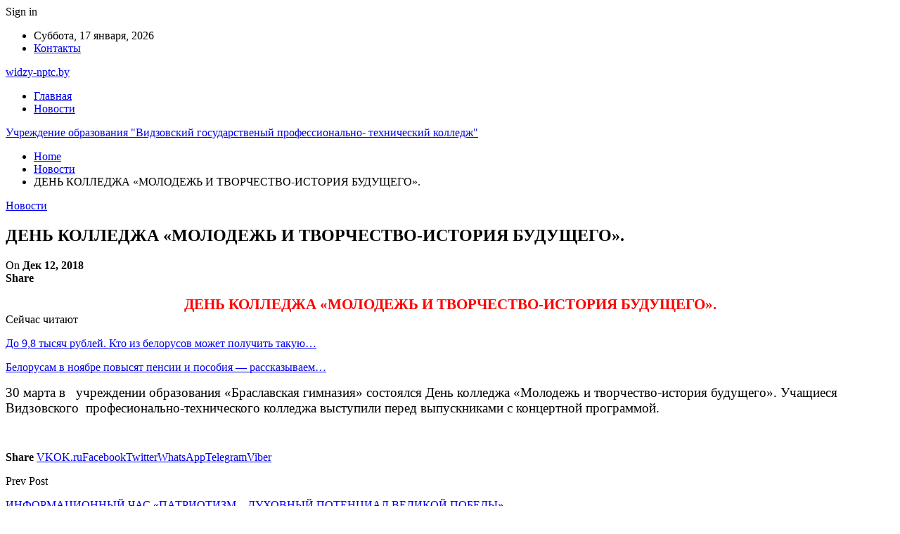

--- FILE ---
content_type: text/html; charset=UTF-8
request_url: https://widzy-nptc.by/24-novosti/264-den-kolledzha-molodezh-i-tvorchestvo-istoriya-budushchego.html
body_size: 22062
content:
	<!DOCTYPE html>
		<!--[if IE 8]>
	<html class="ie ie8" lang="ru-RU"> <![endif]-->
	<!--[if IE 9]>
	<html class="ie ie9" lang="ru-RU"> <![endif]-->
	<!--[if gt IE 9]><!-->
<html lang="ru-RU"> <!--<![endif]-->
	<head>
				<meta charset="UTF-8">
		<meta http-equiv="X-UA-Compatible" content="IE=edge">
		<meta name="viewport" content="width=device-width, initial-scale=1.0">
		<link rel="pingback" href="https://widzy-nptc.by/xmlrpc.php"/>

		<meta name='robots' content='index, follow, max-image-preview:large, max-snippet:-1, max-video-preview:-1' />

	<!-- This site is optimized with the Yoast SEO plugin v26.2 - https://yoast.com/wordpress/plugins/seo/ -->
	<title>ДЕНЬ КОЛЛЕДЖА «МОЛОДЕЖЬ И ТВОРЧЕСТВО-ИСТОРИЯ БУДУЩЕГО».</title>
	<link rel="canonical" href="https://widzy-nptc.by/24-novosti/264-den-kolledzha-molodezh-i-tvorchestvo-istoriya-budushchego.html" />
	<meta property="og:locale" content="ru_RU" />
	<meta property="og:type" content="article" />
	<meta property="og:title" content="ДЕНЬ КОЛЛЕДЖА «МОЛОДЕЖЬ И ТВОРЧЕСТВО-ИСТОРИЯ БУДУЩЕГО»." />
	<meta property="og:description" content="ДЕНЬ КОЛЛЕДЖА «МОЛОДЕЖЬ И ТВОРЧЕСТВО-ИСТОРИЯ БУДУЩЕГО». Сейчас читают До 9,8 тысяч рублей. Кто из белорусов может получить такую&hellip; Белорусам в ноябре повысят пенсии и пособия — рассказываем&hellip; 30 марта в &nbsp;&nbsp;учреждении образования «Браславская гимназия» состоялся День колледжа «Молодежь и творчество-история будущего». Учащиеся Видзовского&nbsp; професионально-технического колледжа выступили перед выпускниками с концертной программой. &nbsp;" />
	<meta property="og:url" content="https://widzy-nptc.by/24-novosti/264-den-kolledzha-molodezh-i-tvorchestvo-istoriya-budushchego.html" />
	<meta property="og:site_name" content="Учреждение образования &quot;Видзовский государственый профессионально- технический колледж&quot;" />
	<meta property="article:published_time" content="2018-12-12T13:52:00+00:00" />
	<meta property="article:modified_time" content="2022-11-07T13:15:01+00:00" />
	<meta name="author" content="admin" />
	<meta name="twitter:card" content="summary_large_image" />
	<meta name="twitter:label1" content="Написано автором" />
	<meta name="twitter:data1" content="admin" />
	<script type="application/ld+json" class="yoast-schema-graph">{"@context":"https://schema.org","@graph":[{"@type":"WebPage","@id":"https://widzy-nptc.by/24-novosti/264-den-kolledzha-molodezh-i-tvorchestvo-istoriya-budushchego.html","url":"https://widzy-nptc.by/24-novosti/264-den-kolledzha-molodezh-i-tvorchestvo-istoriya-budushchego.html","name":"ДЕНЬ КОЛЛЕДЖА «МОЛОДЕЖЬ И ТВОРЧЕСТВО-ИСТОРИЯ БУДУЩЕГО».","isPartOf":{"@id":"https://widzy-nptc.by/#website"},"datePublished":"2018-12-12T13:52:00+00:00","dateModified":"2022-11-07T13:15:01+00:00","author":{"@id":"https://widzy-nptc.by/#/schema/person/9c43880c5743fec822a4546aefe240c0"},"breadcrumb":{"@id":"https://widzy-nptc.by/24-novosti/264-den-kolledzha-molodezh-i-tvorchestvo-istoriya-budushchego.html#breadcrumb"},"inLanguage":"ru-RU","potentialAction":[{"@type":"ReadAction","target":["https://widzy-nptc.by/24-novosti/264-den-kolledzha-molodezh-i-tvorchestvo-istoriya-budushchego.html"]}]},{"@type":"BreadcrumbList","@id":"https://widzy-nptc.by/24-novosti/264-den-kolledzha-molodezh-i-tvorchestvo-istoriya-budushchego.html#breadcrumb","itemListElement":[{"@type":"ListItem","position":1,"name":"Главная страница","item":"https://widzy-nptc.by/"},{"@type":"ListItem","position":2,"name":"ДЕНЬ КОЛЛЕДЖА «МОЛОДЕЖЬ И ТВОРЧЕСТВО-ИСТОРИЯ БУДУЩЕГО»."}]},{"@type":"WebSite","@id":"https://widzy-nptc.by/#website","url":"https://widzy-nptc.by/","name":"Учреждение образования &quot;Видзовский государственый профессионально- технический колледж&quot;","description":"","potentialAction":[{"@type":"SearchAction","target":{"@type":"EntryPoint","urlTemplate":"https://widzy-nptc.by/?s={search_term_string}"},"query-input":{"@type":"PropertyValueSpecification","valueRequired":true,"valueName":"search_term_string"}}],"inLanguage":"ru-RU"},{"@type":"Person","@id":"https://widzy-nptc.by/#/schema/person/9c43880c5743fec822a4546aefe240c0","name":"admin","image":{"@type":"ImageObject","inLanguage":"ru-RU","@id":"https://widzy-nptc.by/#/schema/person/image/","url":"https://secure.gravatar.com/avatar/da2b15c83765050ef09368cb1ef0dfdf787702672e673b53cf10492a178ea309?s=96&d=mm&r=g","contentUrl":"https://secure.gravatar.com/avatar/da2b15c83765050ef09368cb1ef0dfdf787702672e673b53cf10492a178ea309?s=96&d=mm&r=g","caption":"admin"},"sameAs":["https://widzy-nptc.by"],"url":"https://widzy-nptc.by/author/admin"}]}</script>
	<!-- / Yoast SEO plugin. -->


<link rel='dns-prefetch' href='//fonts.googleapis.com' />
<link rel="alternate" type="application/rss+xml" title="Учреждение образования &quot;Видзовский государственый  профессионально- технический колледж&quot; &raquo; Лента" href="https://widzy-nptc.by/feed" />
<link rel="alternate" type="application/rss+xml" title="Учреждение образования &quot;Видзовский государственый  профессионально- технический колледж&quot; &raquo; Лента комментариев" href="https://widzy-nptc.by/comments/feed" />
<link rel="alternate" title="oEmbed (JSON)" type="application/json+oembed" href="https://widzy-nptc.by/wp-json/oembed/1.0/embed?url=https%3A%2F%2Fwidzy-nptc.by%2F24-novosti%2F264-den-kolledzha-molodezh-i-tvorchestvo-istoriya-budushchego.html" />
<link rel="alternate" title="oEmbed (XML)" type="text/xml+oembed" href="https://widzy-nptc.by/wp-json/oembed/1.0/embed?url=https%3A%2F%2Fwidzy-nptc.by%2F24-novosti%2F264-den-kolledzha-molodezh-i-tvorchestvo-istoriya-budushchego.html&#038;format=xml" />
<style id='wp-img-auto-sizes-contain-inline-css' type='text/css'>
img:is([sizes=auto i],[sizes^="auto," i]){contain-intrinsic-size:3000px 1500px}
/*# sourceURL=wp-img-auto-sizes-contain-inline-css */
</style>
<style id='wp-emoji-styles-inline-css' type='text/css'>

	img.wp-smiley, img.emoji {
		display: inline !important;
		border: none !important;
		box-shadow: none !important;
		height: 1em !important;
		width: 1em !important;
		margin: 0 0.07em !important;
		vertical-align: -0.1em !important;
		background: none !important;
		padding: 0 !important;
	}
/*# sourceURL=wp-emoji-styles-inline-css */
</style>
<style id='wp-block-library-inline-css' type='text/css'>
:root{--wp-block-synced-color:#7a00df;--wp-block-synced-color--rgb:122,0,223;--wp-bound-block-color:var(--wp-block-synced-color);--wp-editor-canvas-background:#ddd;--wp-admin-theme-color:#007cba;--wp-admin-theme-color--rgb:0,124,186;--wp-admin-theme-color-darker-10:#006ba1;--wp-admin-theme-color-darker-10--rgb:0,107,160.5;--wp-admin-theme-color-darker-20:#005a87;--wp-admin-theme-color-darker-20--rgb:0,90,135;--wp-admin-border-width-focus:2px}@media (min-resolution:192dpi){:root{--wp-admin-border-width-focus:1.5px}}.wp-element-button{cursor:pointer}:root .has-very-light-gray-background-color{background-color:#eee}:root .has-very-dark-gray-background-color{background-color:#313131}:root .has-very-light-gray-color{color:#eee}:root .has-very-dark-gray-color{color:#313131}:root .has-vivid-green-cyan-to-vivid-cyan-blue-gradient-background{background:linear-gradient(135deg,#00d084,#0693e3)}:root .has-purple-crush-gradient-background{background:linear-gradient(135deg,#34e2e4,#4721fb 50%,#ab1dfe)}:root .has-hazy-dawn-gradient-background{background:linear-gradient(135deg,#faaca8,#dad0ec)}:root .has-subdued-olive-gradient-background{background:linear-gradient(135deg,#fafae1,#67a671)}:root .has-atomic-cream-gradient-background{background:linear-gradient(135deg,#fdd79a,#004a59)}:root .has-nightshade-gradient-background{background:linear-gradient(135deg,#330968,#31cdcf)}:root .has-midnight-gradient-background{background:linear-gradient(135deg,#020381,#2874fc)}:root{--wp--preset--font-size--normal:16px;--wp--preset--font-size--huge:42px}.has-regular-font-size{font-size:1em}.has-larger-font-size{font-size:2.625em}.has-normal-font-size{font-size:var(--wp--preset--font-size--normal)}.has-huge-font-size{font-size:var(--wp--preset--font-size--huge)}.has-text-align-center{text-align:center}.has-text-align-left{text-align:left}.has-text-align-right{text-align:right}.has-fit-text{white-space:nowrap!important}#end-resizable-editor-section{display:none}.aligncenter{clear:both}.items-justified-left{justify-content:flex-start}.items-justified-center{justify-content:center}.items-justified-right{justify-content:flex-end}.items-justified-space-between{justify-content:space-between}.screen-reader-text{border:0;clip-path:inset(50%);height:1px;margin:-1px;overflow:hidden;padding:0;position:absolute;width:1px;word-wrap:normal!important}.screen-reader-text:focus{background-color:#ddd;clip-path:none;color:#444;display:block;font-size:1em;height:auto;left:5px;line-height:normal;padding:15px 23px 14px;text-decoration:none;top:5px;width:auto;z-index:100000}html :where(.has-border-color){border-style:solid}html :where([style*=border-top-color]){border-top-style:solid}html :where([style*=border-right-color]){border-right-style:solid}html :where([style*=border-bottom-color]){border-bottom-style:solid}html :where([style*=border-left-color]){border-left-style:solid}html :where([style*=border-width]){border-style:solid}html :where([style*=border-top-width]){border-top-style:solid}html :where([style*=border-right-width]){border-right-style:solid}html :where([style*=border-bottom-width]){border-bottom-style:solid}html :where([style*=border-left-width]){border-left-style:solid}html :where(img[class*=wp-image-]){height:auto;max-width:100%}:where(figure){margin:0 0 1em}html :where(.is-position-sticky){--wp-admin--admin-bar--position-offset:var(--wp-admin--admin-bar--height,0px)}@media screen and (max-width:600px){html :where(.is-position-sticky){--wp-admin--admin-bar--position-offset:0px}}

/*# sourceURL=wp-block-library-inline-css */
</style><style id='global-styles-inline-css' type='text/css'>
:root{--wp--preset--aspect-ratio--square: 1;--wp--preset--aspect-ratio--4-3: 4/3;--wp--preset--aspect-ratio--3-4: 3/4;--wp--preset--aspect-ratio--3-2: 3/2;--wp--preset--aspect-ratio--2-3: 2/3;--wp--preset--aspect-ratio--16-9: 16/9;--wp--preset--aspect-ratio--9-16: 9/16;--wp--preset--color--black: #000000;--wp--preset--color--cyan-bluish-gray: #abb8c3;--wp--preset--color--white: #ffffff;--wp--preset--color--pale-pink: #f78da7;--wp--preset--color--vivid-red: #cf2e2e;--wp--preset--color--luminous-vivid-orange: #ff6900;--wp--preset--color--luminous-vivid-amber: #fcb900;--wp--preset--color--light-green-cyan: #7bdcb5;--wp--preset--color--vivid-green-cyan: #00d084;--wp--preset--color--pale-cyan-blue: #8ed1fc;--wp--preset--color--vivid-cyan-blue: #0693e3;--wp--preset--color--vivid-purple: #9b51e0;--wp--preset--gradient--vivid-cyan-blue-to-vivid-purple: linear-gradient(135deg,rgb(6,147,227) 0%,rgb(155,81,224) 100%);--wp--preset--gradient--light-green-cyan-to-vivid-green-cyan: linear-gradient(135deg,rgb(122,220,180) 0%,rgb(0,208,130) 100%);--wp--preset--gradient--luminous-vivid-amber-to-luminous-vivid-orange: linear-gradient(135deg,rgb(252,185,0) 0%,rgb(255,105,0) 100%);--wp--preset--gradient--luminous-vivid-orange-to-vivid-red: linear-gradient(135deg,rgb(255,105,0) 0%,rgb(207,46,46) 100%);--wp--preset--gradient--very-light-gray-to-cyan-bluish-gray: linear-gradient(135deg,rgb(238,238,238) 0%,rgb(169,184,195) 100%);--wp--preset--gradient--cool-to-warm-spectrum: linear-gradient(135deg,rgb(74,234,220) 0%,rgb(151,120,209) 20%,rgb(207,42,186) 40%,rgb(238,44,130) 60%,rgb(251,105,98) 80%,rgb(254,248,76) 100%);--wp--preset--gradient--blush-light-purple: linear-gradient(135deg,rgb(255,206,236) 0%,rgb(152,150,240) 100%);--wp--preset--gradient--blush-bordeaux: linear-gradient(135deg,rgb(254,205,165) 0%,rgb(254,45,45) 50%,rgb(107,0,62) 100%);--wp--preset--gradient--luminous-dusk: linear-gradient(135deg,rgb(255,203,112) 0%,rgb(199,81,192) 50%,rgb(65,88,208) 100%);--wp--preset--gradient--pale-ocean: linear-gradient(135deg,rgb(255,245,203) 0%,rgb(182,227,212) 50%,rgb(51,167,181) 100%);--wp--preset--gradient--electric-grass: linear-gradient(135deg,rgb(202,248,128) 0%,rgb(113,206,126) 100%);--wp--preset--gradient--midnight: linear-gradient(135deg,rgb(2,3,129) 0%,rgb(40,116,252) 100%);--wp--preset--font-size--small: 13px;--wp--preset--font-size--medium: 20px;--wp--preset--font-size--large: 36px;--wp--preset--font-size--x-large: 42px;--wp--preset--spacing--20: 0.44rem;--wp--preset--spacing--30: 0.67rem;--wp--preset--spacing--40: 1rem;--wp--preset--spacing--50: 1.5rem;--wp--preset--spacing--60: 2.25rem;--wp--preset--spacing--70: 3.38rem;--wp--preset--spacing--80: 5.06rem;--wp--preset--shadow--natural: 6px 6px 9px rgba(0, 0, 0, 0.2);--wp--preset--shadow--deep: 12px 12px 50px rgba(0, 0, 0, 0.4);--wp--preset--shadow--sharp: 6px 6px 0px rgba(0, 0, 0, 0.2);--wp--preset--shadow--outlined: 6px 6px 0px -3px rgb(255, 255, 255), 6px 6px rgb(0, 0, 0);--wp--preset--shadow--crisp: 6px 6px 0px rgb(0, 0, 0);}:where(.is-layout-flex){gap: 0.5em;}:where(.is-layout-grid){gap: 0.5em;}body .is-layout-flex{display: flex;}.is-layout-flex{flex-wrap: wrap;align-items: center;}.is-layout-flex > :is(*, div){margin: 0;}body .is-layout-grid{display: grid;}.is-layout-grid > :is(*, div){margin: 0;}:where(.wp-block-columns.is-layout-flex){gap: 2em;}:where(.wp-block-columns.is-layout-grid){gap: 2em;}:where(.wp-block-post-template.is-layout-flex){gap: 1.25em;}:where(.wp-block-post-template.is-layout-grid){gap: 1.25em;}.has-black-color{color: var(--wp--preset--color--black) !important;}.has-cyan-bluish-gray-color{color: var(--wp--preset--color--cyan-bluish-gray) !important;}.has-white-color{color: var(--wp--preset--color--white) !important;}.has-pale-pink-color{color: var(--wp--preset--color--pale-pink) !important;}.has-vivid-red-color{color: var(--wp--preset--color--vivid-red) !important;}.has-luminous-vivid-orange-color{color: var(--wp--preset--color--luminous-vivid-orange) !important;}.has-luminous-vivid-amber-color{color: var(--wp--preset--color--luminous-vivid-amber) !important;}.has-light-green-cyan-color{color: var(--wp--preset--color--light-green-cyan) !important;}.has-vivid-green-cyan-color{color: var(--wp--preset--color--vivid-green-cyan) !important;}.has-pale-cyan-blue-color{color: var(--wp--preset--color--pale-cyan-blue) !important;}.has-vivid-cyan-blue-color{color: var(--wp--preset--color--vivid-cyan-blue) !important;}.has-vivid-purple-color{color: var(--wp--preset--color--vivid-purple) !important;}.has-black-background-color{background-color: var(--wp--preset--color--black) !important;}.has-cyan-bluish-gray-background-color{background-color: var(--wp--preset--color--cyan-bluish-gray) !important;}.has-white-background-color{background-color: var(--wp--preset--color--white) !important;}.has-pale-pink-background-color{background-color: var(--wp--preset--color--pale-pink) !important;}.has-vivid-red-background-color{background-color: var(--wp--preset--color--vivid-red) !important;}.has-luminous-vivid-orange-background-color{background-color: var(--wp--preset--color--luminous-vivid-orange) !important;}.has-luminous-vivid-amber-background-color{background-color: var(--wp--preset--color--luminous-vivid-amber) !important;}.has-light-green-cyan-background-color{background-color: var(--wp--preset--color--light-green-cyan) !important;}.has-vivid-green-cyan-background-color{background-color: var(--wp--preset--color--vivid-green-cyan) !important;}.has-pale-cyan-blue-background-color{background-color: var(--wp--preset--color--pale-cyan-blue) !important;}.has-vivid-cyan-blue-background-color{background-color: var(--wp--preset--color--vivid-cyan-blue) !important;}.has-vivid-purple-background-color{background-color: var(--wp--preset--color--vivid-purple) !important;}.has-black-border-color{border-color: var(--wp--preset--color--black) !important;}.has-cyan-bluish-gray-border-color{border-color: var(--wp--preset--color--cyan-bluish-gray) !important;}.has-white-border-color{border-color: var(--wp--preset--color--white) !important;}.has-pale-pink-border-color{border-color: var(--wp--preset--color--pale-pink) !important;}.has-vivid-red-border-color{border-color: var(--wp--preset--color--vivid-red) !important;}.has-luminous-vivid-orange-border-color{border-color: var(--wp--preset--color--luminous-vivid-orange) !important;}.has-luminous-vivid-amber-border-color{border-color: var(--wp--preset--color--luminous-vivid-amber) !important;}.has-light-green-cyan-border-color{border-color: var(--wp--preset--color--light-green-cyan) !important;}.has-vivid-green-cyan-border-color{border-color: var(--wp--preset--color--vivid-green-cyan) !important;}.has-pale-cyan-blue-border-color{border-color: var(--wp--preset--color--pale-cyan-blue) !important;}.has-vivid-cyan-blue-border-color{border-color: var(--wp--preset--color--vivid-cyan-blue) !important;}.has-vivid-purple-border-color{border-color: var(--wp--preset--color--vivid-purple) !important;}.has-vivid-cyan-blue-to-vivid-purple-gradient-background{background: var(--wp--preset--gradient--vivid-cyan-blue-to-vivid-purple) !important;}.has-light-green-cyan-to-vivid-green-cyan-gradient-background{background: var(--wp--preset--gradient--light-green-cyan-to-vivid-green-cyan) !important;}.has-luminous-vivid-amber-to-luminous-vivid-orange-gradient-background{background: var(--wp--preset--gradient--luminous-vivid-amber-to-luminous-vivid-orange) !important;}.has-luminous-vivid-orange-to-vivid-red-gradient-background{background: var(--wp--preset--gradient--luminous-vivid-orange-to-vivid-red) !important;}.has-very-light-gray-to-cyan-bluish-gray-gradient-background{background: var(--wp--preset--gradient--very-light-gray-to-cyan-bluish-gray) !important;}.has-cool-to-warm-spectrum-gradient-background{background: var(--wp--preset--gradient--cool-to-warm-spectrum) !important;}.has-blush-light-purple-gradient-background{background: var(--wp--preset--gradient--blush-light-purple) !important;}.has-blush-bordeaux-gradient-background{background: var(--wp--preset--gradient--blush-bordeaux) !important;}.has-luminous-dusk-gradient-background{background: var(--wp--preset--gradient--luminous-dusk) !important;}.has-pale-ocean-gradient-background{background: var(--wp--preset--gradient--pale-ocean) !important;}.has-electric-grass-gradient-background{background: var(--wp--preset--gradient--electric-grass) !important;}.has-midnight-gradient-background{background: var(--wp--preset--gradient--midnight) !important;}.has-small-font-size{font-size: var(--wp--preset--font-size--small) !important;}.has-medium-font-size{font-size: var(--wp--preset--font-size--medium) !important;}.has-large-font-size{font-size: var(--wp--preset--font-size--large) !important;}.has-x-large-font-size{font-size: var(--wp--preset--font-size--x-large) !important;}
/*# sourceURL=global-styles-inline-css */
</style>

<style id='classic-theme-styles-inline-css' type='text/css'>
/*! This file is auto-generated */
.wp-block-button__link{color:#fff;background-color:#32373c;border-radius:9999px;box-shadow:none;text-decoration:none;padding:calc(.667em + 2px) calc(1.333em + 2px);font-size:1.125em}.wp-block-file__button{background:#32373c;color:#fff;text-decoration:none}
/*# sourceURL=/wp-includes/css/classic-themes.min.css */
</style>
<link rel='stylesheet' id='better-framework-main-fonts-css' href='https://fonts.googleapis.com/css?family=Roboto:400,500,400italic&#038;subset=greek' type='text/css' media='all' />
<script type="text/javascript" src="https://widzy-nptc.by/wp-includes/js/jquery/jquery.min.js?ver=3.7.1" id="jquery-core-js"></script>
<script type="text/javascript" src="https://widzy-nptc.by/wp-includes/js/jquery/jquery-migrate.min.js?ver=3.4.1" id="jquery-migrate-js"></script>
<link rel="https://api.w.org/" href="https://widzy-nptc.by/wp-json/" /><link rel="alternate" title="JSON" type="application/json" href="https://widzy-nptc.by/wp-json/wp/v2/posts/93" /><link rel="EditURI" type="application/rsd+xml" title="RSD" href="https://widzy-nptc.by/xmlrpc.php?rsd" />
<meta name="generator" content="WordPress 6.9" />
<link rel='shortlink' href='https://widzy-nptc.by/?p=93' />
<script type="application/ld+json">{
    "@context": "http:\/\/schema.org\/",
    "@type": "Organization",
    "@id": "#organization",
    "url": "https:\/\/widzy-nptc.by\/",
    "name": "\u0423\u0447\u0440\u0435\u0436\u0434\u0435\u043d\u0438\u0435 \u043e\u0431\u0440\u0430\u0437\u043e\u0432\u0430\u043d\u0438\u044f &quot;\u0412\u0438\u0434\u0437\u043e\u0432\u0441\u043a\u0438\u0439 \u0433\u043e\u0441\u0443\u0434\u0430\u0440\u0441\u0442\u0432\u0435\u043d\u044b\u0439  \u043f\u0440\u043e\u0444\u0435\u0441\u0441\u0438\u043e\u043d\u0430\u043b\u044c\u043d\u043e- \u0442\u0435\u0445\u043d\u0438\u0447\u0435\u0441\u043a\u0438\u0439 \u043a\u043e\u043b\u043b\u0435\u0434\u0436&quot;",
    "description": ""
}</script>
<script type="application/ld+json">{
    "@context": "http:\/\/schema.org\/",
    "@type": "WebSite",
    "name": "\u0423\u0447\u0440\u0435\u0436\u0434\u0435\u043d\u0438\u0435 \u043e\u0431\u0440\u0430\u0437\u043e\u0432\u0430\u043d\u0438\u044f &quot;\u0412\u0438\u0434\u0437\u043e\u0432\u0441\u043a\u0438\u0439 \u0433\u043e\u0441\u0443\u0434\u0430\u0440\u0441\u0442\u0432\u0435\u043d\u044b\u0439  \u043f\u0440\u043e\u0444\u0435\u0441\u0441\u0438\u043e\u043d\u0430\u043b\u044c\u043d\u043e- \u0442\u0435\u0445\u043d\u0438\u0447\u0435\u0441\u043a\u0438\u0439 \u043a\u043e\u043b\u043b\u0435\u0434\u0436&quot;",
    "alternateName": "",
    "url": "https:\/\/widzy-nptc.by\/"
}</script>
<script type="application/ld+json">{
    "@context": "http:\/\/schema.org\/",
    "@type": "BlogPosting",
    "headline": "\u0414\u0415\u041d\u042c \u041a\u041e\u041b\u041b\u0415\u0414\u0416\u0410 \u00ab\u041c\u041e\u041b\u041e\u0414\u0415\u0416\u042c \u0418 \u0422\u0412\u041e\u0420\u0427\u0415\u0421\u0422\u0412\u041e-\u0418\u0421\u0422\u041e\u0420\u0418\u042f \u0411\u0423\u0414\u0423\u0429\u0415\u0413\u041e\u00bb.",
    "description": "\u0414\u0415\u041d\u042c \u041a\u041e\u041b\u041b\u0415\u0414\u0416\u0410 \u00ab\u041c\u041e\u041b\u041e\u0414\u0415\u0416\u042c \u0418 \u0422\u0412\u041e\u0420\u0427\u0415\u0421\u0422\u0412\u041e-\u0418\u0421\u0422\u041e\u0420\u0418\u042f \u0411\u0423\u0414\u0423\u0429\u0415\u0413\u041e\u00bb.30 \u043c\u0430\u0440\u0442\u0430 \u0432 &nbsp;&nbsp;\u0443\u0447\u0440\u0435\u0436\u0434\u0435\u043d\u0438\u0438 \u043e\u0431\u0440\u0430\u0437\u043e\u0432\u0430\u043d\u0438\u044f \u00ab\u0411\u0440\u0430\u0441\u043b\u0430\u0432\u0441\u043a\u0430\u044f \u0433\u0438\u043c\u043d\u0430\u0437\u0438\u044f\u00bb \u0441\u043e\u0441\u0442\u043e\u044f\u043b\u0441\u044f \u0414\u0435\u043d\u044c \u043a\u043e\u043b\u043b\u0435\u0434\u0436\u0430 \u00ab\u041c\u043e\u043b\u043e\u0434\u0435\u0436\u044c \u0438 \u0442\u0432\u043e\u0440\u0447\u0435\u0441\u0442\u0432\u043e-\u0438\u0441\u0442\u043e\u0440\u0438\u044f \u0431\u0443\u0434\u0443\u0449\u0435\u0433\u043e\u00bb. \u0423\u0447\u0430\u0449\u0438\u0435\u0441\u044f \u0412\u0438\u0434\u0437\u043e\u0432\u0441\u043a\u043e\u0433\u043e&nbsp; \u043f\u0440\u043e\u0444\u0435\u0441\u0438\u043e\u043d\u0430\u043b\u044c\u043d\u043e-\u0442\u0435\u0445\u043d\u0438\u0447\u0435\u0441\u043a\u043e\u0433\u043e \u043a\u043e\u043b\u043b\u0435",
    "datePublished": "2018-12-12",
    "dateModified": "2022-11-07",
    "author": {
        "@type": "Person",
        "@id": "#person-admin",
        "name": "admin"
    },
    "interactionStatistic": [
        {
            "@type": "InteractionCounter",
            "interactionType": "http:\/\/schema.org\/CommentAction",
            "userInteractionCount": "0"
        }
    ],
    "publisher": {
        "@id": "#organization"
    },
    "mainEntityOfPage": "https:\/\/widzy-nptc.by\/24-novosti\/264-den-kolledzha-molodezh-i-tvorchestvo-istoriya-budushchego.html"
}</script>
<link rel='stylesheet' id='bf-minifed-css-1' href='https://widzy-nptc.by/wp-content/bs-booster-cache/0ccb046ca81c288253e29fe929014b85.css' type='text/css' media='all' />
<link rel='stylesheet' id='7.7.0-1761761403' href='https://widzy-nptc.by/wp-content/bs-booster-cache/4bd08dd2e7c79f8433f85ed2185f2dcf.css' type='text/css' media='all' />
<link rel="icon" href="https://widzy-nptc.by/wp-content/uploads/2023/05/cropped-belotest-32x32.png" sizes="32x32" />
<link rel="icon" href="https://widzy-nptc.by/wp-content/uploads/2023/05/cropped-belotest-192x192.png" sizes="192x192" />
<link rel="apple-touch-icon" href="https://widzy-nptc.by/wp-content/uploads/2023/05/cropped-belotest-180x180.png" />
<meta name="msapplication-TileImage" content="https://widzy-nptc.by/wp-content/uploads/2023/05/cropped-belotest-270x270.png" />
	</head>

<body class="wp-singular post-template-default single single-post postid-93 single-format-standard wp-theme-publisher bs-theme bs-publisher bs-publisher-clean-magazine active-light-box active-top-line ltr close-rh page-layout-2-col-right full-width active-sticky-sidebar main-menu-sticky-smart single-prim-cat-3 single-cat-3  bs-ll-a" dir="ltr">
		<div class="main-wrap content-main-wrap">
			<header id="header" class="site-header header-style-2 boxed" itemscope="itemscope" itemtype="https://schema.org/WPHeader">

		<section class="topbar topbar-style-1 hidden-xs hidden-xs">
	<div class="content-wrap">
		<div class="container">
			<div class="topbar-inner clearfix">

									<div class="section-links">
													<a class="topbar-sign-in "
							   data-toggle="modal" data-target="#bsLoginModal">
								<i class="fa fa-user-circle"></i> Sign in							</a>

							<div class="modal sign-in-modal fade" id="bsLoginModal" tabindex="-1" role="dialog"
							     style="display: none">
								<div class="modal-dialog" role="document">
									<div class="modal-content">
											<span class="close-modal" data-dismiss="modal" aria-label="Close"><i
														class="fa fa-close"></i></span>
										<div class="modal-body">
											<div id="form_21323_" class="bs-shortcode bs-login-shortcode ">
		<div class="bs-login bs-type-login"  style="display:none">

					<div class="bs-login-panel bs-login-sign-panel bs-current-login-panel">
								<form name="loginform"
				      action="https://widzy-nptc.by/wp-login.php" method="post">

					
					<div class="login-header">
						<span class="login-icon fa fa-user-circle main-color"></span>
						<p>Welcome, Login to your account.</p>
					</div>
					
					<div class="login-field login-username">
						<input type="text" name="log" id="form_21323_user_login" class="input"
						       value="" size="20"
						       placeholder="Username or Email..." required/>
					</div>

					<div class="login-field login-password">
						<input type="password" name="pwd" id="form_21323_user_pass"
						       class="input"
						       value="" size="20" placeholder="Password..."
						       required/>
					</div>

					
					<div class="login-field">
						<a href="https://widzy-nptc.by/wp-login.php?action=lostpassword&redirect_to=https%3A%2F%2Fwidzy-nptc.by%2F24-novosti%2F264-den-kolledzha-molodezh-i-tvorchestvo-istoriya-budushchego.html"
						   class="go-reset-panel">Forget password?</a>

													<span class="login-remember">
							<input class="remember-checkbox" name="rememberme" type="checkbox"
							       id="form_21323_rememberme"
							       value="forever"  />
							<label class="remember-label">Remember me</label>
						</span>
											</div>

					
					<div class="login-field login-submit">
						<input type="submit" name="wp-submit"
						       class="button-primary login-btn"
						       value="Log In"/>
						<input type="hidden" name="redirect_to" value="https://widzy-nptc.by/24-novosti/264-den-kolledzha-molodezh-i-tvorchestvo-istoriya-budushchego.html"/>
					</div>

									</form>
			</div>

			<div class="bs-login-panel bs-login-reset-panel">

				<span class="go-login-panel"><i
							class="fa fa-angle-left"></i> Sign in</span>

				<div class="bs-login-reset-panel-inner">
					<div class="login-header">
						<span class="login-icon fa fa-support"></span>
						<p>Recover your password.</p>
						<p>A password will be e-mailed to you.</p>
					</div>
										<form name="lostpasswordform" id="form_21323_lostpasswordform"
					      action="https://widzy-nptc.by/wp-login.php?action=lostpassword"
					      method="post">

						<div class="login-field reset-username">
							<input type="text" name="user_login" class="input" value=""
							       placeholder="Username or Email..."
							       required/>
						</div>

						
						<div class="login-field reset-submit">

							<input type="hidden" name="redirect_to" value=""/>
							<input type="submit" name="wp-submit" class="login-btn"
							       value="Send My Password"/>

						</div>
					</form>
				</div>
			</div>
			</div>
	</div>
										</div>
									</div>
								</div>
							</div>
												</div>
				
				<div class="section-menu">
						<div id="menu-top" class="menu top-menu-wrapper" role="navigation" itemscope="itemscope" itemtype="https://schema.org/SiteNavigationElement">
		<nav class="top-menu-container">

			<ul id="top-navigation" class="top-menu menu clearfix bsm-pure">
									<li id="topbar-date" class="menu-item menu-item-date">
					<span
						class="topbar-date">Суббота, 17 января, 2026</span>
					</li>
					<li id="menu-item-5024" class="menu-item menu-item-type-post_type menu-item-object-page better-anim-fade menu-item-5024"><a href="https://widzy-nptc.by/kontakty.html">Контакты</a></li>
			</ul>

		</nav>
	</div>
				</div>
			</div>
		</div>
	</div>
</section>
		<div class="header-inner">
			<div class="content-wrap">
				<div class="container">
					<div class="row">
						<div class="row-height">
							<div class="logo-col col-xs-12">
								<div class="col-inside">
									<div id="site-branding" class="site-branding">
	<p  id="site-title" class="logo h1 text-logo">
	<a href="https://widzy-nptc.by/" itemprop="url" rel="home">
		widzy-nptc.by	</a>
</p>
</div><!-- .site-branding -->
								</div>
							</div>
													</div>
					</div>
				</div>
			</div>
		</div>

		<div id="menu-main" class="menu main-menu-wrapper" role="navigation" itemscope="itemscope" itemtype="https://schema.org/SiteNavigationElement">
	<div class="main-menu-inner">
		<div class="content-wrap">
			<div class="container">

				<nav class="main-menu-container">
					<ul id="main-navigation" class="main-menu menu bsm-pure clearfix">
						<li id="menu-item-5021" class="menu-item menu-item-type-custom menu-item-object-custom menu-item-home better-anim-fade menu-item-5021"><a href="https://widzy-nptc.by/">Главная</a></li>
<li id="menu-item-5023" class="menu-item menu-item-type-custom menu-item-object-custom better-anim-fade menu-item-5023"><a href="https://widzy-nptc.by/24-novosti">Новости</a></li>
					</ul><!-- #main-navigation -->
									</nav><!-- .main-menu-container -->

			</div>
		</div>
	</div>
</div><!-- .menu -->
	</header><!-- .header -->
	<div class="rh-header clearfix dark deferred-block-exclude">
		<div class="rh-container clearfix">

			<div class="menu-container close">
				<span class="menu-handler"><span class="lines"></span></span>
			</div><!-- .menu-container -->

			<div class="logo-container rh-text-logo">
				<a href="https://widzy-nptc.by/" itemprop="url" rel="home">
					Учреждение образования &quot;Видзовский государственый  профессионально- технический колледж&quot;				</a>
			</div><!-- .logo-container -->
		</div><!-- .rh-container -->
	</div><!-- .rh-header -->
<nav role="navigation" aria-label="Breadcrumbs" class="bf-breadcrumb clearfix bc-top-style"><div class="container bf-breadcrumb-container"><ul class="bf-breadcrumb-items" itemscope itemtype="http://schema.org/BreadcrumbList"><meta name="numberOfItems" content="3" /><meta name="itemListOrder" content="Ascending" /><li itemprop="itemListElement" itemscope itemtype="http://schema.org/ListItem" class="bf-breadcrumb-item bf-breadcrumb-begin"><a itemprop="item" href="https://widzy-nptc.by" rel="home"><span itemprop="name">Home</span></a><meta itemprop="position" content="1" /></li><li itemprop="itemListElement" itemscope itemtype="http://schema.org/ListItem" class="bf-breadcrumb-item"><a itemprop="item" href="https://widzy-nptc.by/category/24-novosti" ><span itemprop="name">Новости</span></a><meta itemprop="position" content="2" /></li><li itemprop="itemListElement" itemscope itemtype="http://schema.org/ListItem" class="bf-breadcrumb-item bf-breadcrumb-end"><span itemprop="name">ДЕНЬ КОЛЛЕДЖА «МОЛОДЕЖЬ И ТВОРЧЕСТВО-ИСТОРИЯ БУДУЩЕГО».</span><meta itemprop="item" content="https://widzy-nptc.by/24-novosti/264-den-kolledzha-molodezh-i-tvorchestvo-istoriya-budushchego.html"/><meta itemprop="position" content="3" /></li></ul></div></nav><div class="content-wrap">
		<main id="content" class="content-container">

		<div class="container layout-2-col layout-2-col-1 layout-right-sidebar layout-bc-before post-template-10">

			<div class="row main-section">
										<div class="col-sm-8 content-column">
							<div class="single-container">
																<article id="post-93" class="post-93 post type-post status-publish format-standard  category-24-novosti single-post-content">
									<div class="single-featured"></div>
																		<div class="post-header-inner">
										<div class="post-header-title">
											<div class="term-badges floated"><span class="term-badge term-3"><a href="https://widzy-nptc.by/category/24-novosti">Новости</a></span></div>											<h1 class="single-post-title">
												<span class="post-title" itemprop="headline">ДЕНЬ КОЛЛЕДЖА «МОЛОДЕЖЬ И ТВОРЧЕСТВО-ИСТОРИЯ БУДУЩЕГО».</span>
											</h1>
											<div class="post-meta single-post-meta">
				<span class="time"><time class="post-published updated"
			                         datetime="2018-12-12T13:52:00+03:00">On <b>Дек 12, 2018</b></time></span>
			</div>
										</div>
									</div>
											<div class="post-share single-post-share top-share clearfix style-1">
			<div class="post-share-btn-group">
							</div>
						<div class="share-handler-wrap ">
				<span class="share-handler post-share-btn rank-default">
					<i class="bf-icon  fa fa-share-alt"></i>						<b class="text">Share</b>
										</span>
				<span class="social-item vk"><a href="https://vkontakte.ru/share.php?url=https%3A%2F%2Fwidzy-nptc.by%2F24-novosti%2F264-den-kolledzha-molodezh-i-tvorchestvo-istoriya-budushchego.html" target="_blank" rel="nofollow noreferrer" class="bs-button-el" onclick="window.open(this.href, 'share-vk','left=50,top=50,width=600,height=320,toolbar=0'); return false;"><span class="icon"><i class="bf-icon fa fa-vk"></i></span></a></span><span class="social-item ok-ru"><a href="https://connect.ok.ru/offer?url=https%3A%2F%2Fwidzy-nptc.by%2F24-novosti%2F264-den-kolledzha-molodezh-i-tvorchestvo-istoriya-budushchego.html&title=ДЕНЬ КОЛЛЕДЖА «МОЛОДЕЖЬ И ТВОРЧЕСТВО-ИСТОРИЯ БУДУЩЕГО»." target="_blank" rel="nofollow noreferrer" class="bs-button-el" onclick="window.open(this.href, 'share-ok-ru','left=50,top=50,width=600,height=320,toolbar=0'); return false;"><span class="icon"><i class="bf-icon bsfi-ok-ru"></i></span></a></span><span class="social-item facebook"><a href="https://www.facebook.com/sharer.php?u=https%3A%2F%2Fwidzy-nptc.by%2F24-novosti%2F264-den-kolledzha-molodezh-i-tvorchestvo-istoriya-budushchego.html" target="_blank" rel="nofollow noreferrer" class="bs-button-el" onclick="window.open(this.href, 'share-facebook','left=50,top=50,width=600,height=320,toolbar=0'); return false;"><span class="icon"><i class="bf-icon fa fa-facebook"></i></span></a></span><span class="social-item twitter"><a href="https://twitter.com/share?text=ДЕНЬ КОЛЛЕДЖА «МОЛОДЕЖЬ И ТВОРЧЕСТВО-ИСТОРИЯ БУДУЩЕГО».&url=https%3A%2F%2Fwidzy-nptc.by%2F24-novosti%2F264-den-kolledzha-molodezh-i-tvorchestvo-istoriya-budushchego.html" target="_blank" rel="nofollow noreferrer" class="bs-button-el" onclick="window.open(this.href, 'share-twitter','left=50,top=50,width=600,height=320,toolbar=0'); return false;"><span class="icon"><i class="bf-icon fa fa-twitter"></i></span></a></span><span class="social-item whatsapp"><a href="whatsapp://send?text=ДЕНЬ КОЛЛЕДЖА «МОЛОДЕЖЬ И ТВОРЧЕСТВО-ИСТОРИЯ БУДУЩЕГО». %0A%0A https%3A%2F%2Fwidzy-nptc.by%2F24-novosti%2F264-den-kolledzha-molodezh-i-tvorchestvo-istoriya-budushchego.html" target="_blank" rel="nofollow noreferrer" class="bs-button-el" onclick="window.open(this.href, 'share-whatsapp','left=50,top=50,width=600,height=320,toolbar=0'); return false;"><span class="icon"><i class="bf-icon fa fa-whatsapp"></i></span></a></span><span class="social-item telegram"><a href="https://telegram.me/share/url?url=https%3A%2F%2Fwidzy-nptc.by%2F24-novosti%2F264-den-kolledzha-molodezh-i-tvorchestvo-istoriya-budushchego.html&text=ДЕНЬ КОЛЛЕДЖА «МОЛОДЕЖЬ И ТВОРЧЕСТВО-ИСТОРИЯ БУДУЩЕГО»." target="_blank" rel="nofollow noreferrer" class="bs-button-el" onclick="window.open(this.href, 'share-telegram','left=50,top=50,width=600,height=320,toolbar=0'); return false;"><span class="icon"><i class="bf-icon fa fa-send"></i></span></a></span><span class="social-item viber"><a href="viber://forward?text=ДЕНЬ КОЛЛЕДЖА «МОЛОДЕЖЬ И ТВОРЧЕСТВО-ИСТОРИЯ БУДУЩЕГО». https%3A%2F%2Fwidzy-nptc.by%2F24-novosti%2F264-den-kolledzha-molodezh-i-tvorchestvo-istoriya-budushchego.html" target="_blank" rel="nofollow noreferrer" class="bs-button-el" onclick="window.open(this.href, 'share-viber','left=50,top=50,width=600,height=320,toolbar=0'); return false;"><span class="icon"><i class="bf-icon bsfi-viber"></i></span></a></span></div>		</div>
											<div class="entry-content clearfix single-post-content">
										<p style="margin-bottom: 0.0001pt; text-align: center; line-height: normal;"><b><span style="font-size: 16pt; font-family: 'Times New Roman', serif; color: red;">ДЕНЬ КОЛЛЕДЖА «МОЛОДЕЖЬ И ТВОРЧЕСТВО-ИСТОРИЯ БУДУЩЕГО».</span></b></p>
<div class="bs-irp left bs-irp-thumbnail-1-full">

	<div class="bs-irp-heading">
		<span class="h-text heading-typo">Сейчас читают</span>
	</div>

			<div class="bs-pagination-wrapper main-term-none none ">
			<div class="listing listing-thumbnail listing-tb-1 clearfix columns-2">
		<div class="post-30775 type-post format-standard has-post-thumbnail   listing-item listing-item-thumbnail listing-item-tb-1 main-term-3">
	<div class="item-inner clearfix">
					<div class="featured featured-type-featured-image">
				<a  title="До 9,8 тысяч рублей. Кто из белорусов может получить такую выплату" data-src="https://widzy-nptc.by/wp-content/uploads/2025/11/e6d9d1a1b2c04da6606c2d54242e8327.jpg" data-bs-srcset="{&quot;baseurl&quot;:&quot;https:\/\/widzy-nptc.by\/wp-content\/uploads\/2025\/11\/&quot;,&quot;sizes&quot;:{&quot;600&quot;:&quot;e6d9d1a1b2c04da6606c2d54242e8327.jpg&quot;}}"						class="img-holder" href="https://widzy-nptc.by/24-novosti/do-98-tysiach-ryblei-kto-iz-belorysov-mojet-polychit-takyu-vyplaty.html"></a>
							</div>
		<p class="title">		<a href="https://widzy-nptc.by/24-novosti/do-98-tysiach-ryblei-kto-iz-belorysov-mojet-polychit-takyu-vyplaty.html" class="post-url post-title">
			До 9,8 тысяч рублей. Кто из белорусов может получить такую&hellip;		</a>
		</p>	</div>
	</div >
	<div class="post-30774 type-post format-standard has-post-thumbnail   listing-item listing-item-thumbnail listing-item-tb-1 main-term-3">
	<div class="item-inner clearfix">
					<div class="featured featured-type-featured-image">
				<a  title="Белорусам в ноябре повысят пенсии и пособия — рассказываем подробно, кому и на сколько" data-src="https://widzy-nptc.by/wp-content/themes/publisher/images/default-thumb/publisher-tb1.png"						class="img-holder" href="https://widzy-nptc.by/24-novosti/belorysam-v-noiabre-povysiat-pensii-i-posobiia-rasskazyvaem-podrobno-komy-i-na-skolko.html"></a>
							</div>
		<p class="title">		<a href="https://widzy-nptc.by/24-novosti/belorysam-v-noiabre-povysiat-pensii-i-posobiia-rasskazyvaem-podrobno-komy-i-na-skolko.html" class="post-url post-title">
			Белорусам в ноябре повысят пенсии и пособия — рассказываем&hellip;		</a>
		</p>	</div>
	</div >
	</div>
	
	</div></div> <p style="margin-bottom: 0.0001pt; line-height: normal;"><span style="font-size: 14pt; font-family: 'Times New Roman', serif;">30 марта в &nbsp;&nbsp;учреждении образования «Браславская гимназия» состоялся День колледжа «Молодежь и творчество-история будущего». Учащиеся Видзовского&nbsp; професионально-технического колледжа выступили перед выпускниками с концертной программой.</span></p>
<p>&nbsp;</p> 									</div>
											<div class="post-share single-post-share bottom-share clearfix style-1">
			<div class="post-share-btn-group">
							</div>
						<div class="share-handler-wrap ">
				<span class="share-handler post-share-btn rank-default">
					<i class="bf-icon  fa fa-share-alt"></i>						<b class="text">Share</b>
										</span>
				<span class="social-item vk has-title"><a href="https://vkontakte.ru/share.php?url=https%3A%2F%2Fwidzy-nptc.by%2F24-novosti%2F264-den-kolledzha-molodezh-i-tvorchestvo-istoriya-budushchego.html" target="_blank" rel="nofollow noreferrer" class="bs-button-el" onclick="window.open(this.href, 'share-vk','left=50,top=50,width=600,height=320,toolbar=0'); return false;"><span class="icon"><i class="bf-icon fa fa-vk"></i></span><span class="item-title">VK</span></a></span><span class="social-item ok-ru has-title"><a href="https://connect.ok.ru/offer?url=https%3A%2F%2Fwidzy-nptc.by%2F24-novosti%2F264-den-kolledzha-molodezh-i-tvorchestvo-istoriya-budushchego.html&title=ДЕНЬ КОЛЛЕДЖА «МОЛОДЕЖЬ И ТВОРЧЕСТВО-ИСТОРИЯ БУДУЩЕГО»." target="_blank" rel="nofollow noreferrer" class="bs-button-el" onclick="window.open(this.href, 'share-ok-ru','left=50,top=50,width=600,height=320,toolbar=0'); return false;"><span class="icon"><i class="bf-icon bsfi-ok-ru"></i></span><span class="item-title">OK.ru</span></a></span><span class="social-item facebook has-title"><a href="https://www.facebook.com/sharer.php?u=https%3A%2F%2Fwidzy-nptc.by%2F24-novosti%2F264-den-kolledzha-molodezh-i-tvorchestvo-istoriya-budushchego.html" target="_blank" rel="nofollow noreferrer" class="bs-button-el" onclick="window.open(this.href, 'share-facebook','left=50,top=50,width=600,height=320,toolbar=0'); return false;"><span class="icon"><i class="bf-icon fa fa-facebook"></i></span><span class="item-title">Facebook</span></a></span><span class="social-item twitter has-title"><a href="https://twitter.com/share?text=ДЕНЬ КОЛЛЕДЖА «МОЛОДЕЖЬ И ТВОРЧЕСТВО-ИСТОРИЯ БУДУЩЕГО».&url=https%3A%2F%2Fwidzy-nptc.by%2F24-novosti%2F264-den-kolledzha-molodezh-i-tvorchestvo-istoriya-budushchego.html" target="_blank" rel="nofollow noreferrer" class="bs-button-el" onclick="window.open(this.href, 'share-twitter','left=50,top=50,width=600,height=320,toolbar=0'); return false;"><span class="icon"><i class="bf-icon fa fa-twitter"></i></span><span class="item-title">Twitter</span></a></span><span class="social-item whatsapp has-title"><a href="whatsapp://send?text=ДЕНЬ КОЛЛЕДЖА «МОЛОДЕЖЬ И ТВОРЧЕСТВО-ИСТОРИЯ БУДУЩЕГО». %0A%0A https%3A%2F%2Fwidzy-nptc.by%2F24-novosti%2F264-den-kolledzha-molodezh-i-tvorchestvo-istoriya-budushchego.html" target="_blank" rel="nofollow noreferrer" class="bs-button-el" onclick="window.open(this.href, 'share-whatsapp','left=50,top=50,width=600,height=320,toolbar=0'); return false;"><span class="icon"><i class="bf-icon fa fa-whatsapp"></i></span><span class="item-title">WhatsApp</span></a></span><span class="social-item telegram has-title"><a href="https://telegram.me/share/url?url=https%3A%2F%2Fwidzy-nptc.by%2F24-novosti%2F264-den-kolledzha-molodezh-i-tvorchestvo-istoriya-budushchego.html&text=ДЕНЬ КОЛЛЕДЖА «МОЛОДЕЖЬ И ТВОРЧЕСТВО-ИСТОРИЯ БУДУЩЕГО»." target="_blank" rel="nofollow noreferrer" class="bs-button-el" onclick="window.open(this.href, 'share-telegram','left=50,top=50,width=600,height=320,toolbar=0'); return false;"><span class="icon"><i class="bf-icon fa fa-send"></i></span><span class="item-title">Telegram</span></a></span><span class="social-item viber has-title"><a href="viber://forward?text=ДЕНЬ КОЛЛЕДЖА «МОЛОДЕЖЬ И ТВОРЧЕСТВО-ИСТОРИЯ БУДУЩЕГО». https%3A%2F%2Fwidzy-nptc.by%2F24-novosti%2F264-den-kolledzha-molodezh-i-tvorchestvo-istoriya-budushchego.html" target="_blank" rel="nofollow noreferrer" class="bs-button-el" onclick="window.open(this.href, 'share-viber','left=50,top=50,width=600,height=320,toolbar=0'); return false;"><span class="icon"><i class="bf-icon bsfi-viber"></i></span><span class="item-title">Viber</span></a></span></div>		</div>
										</article>
									<section class="next-prev-post clearfix">

					<div class="prev-post">
				<p class="pre-title heading-typo"><i
							class="fa fa-arrow-left"></i> Prev Post				</p>
				<p class="title heading-typo"><a href="https://widzy-nptc.by/24-novosti/265-informatsionnyj-chas-patriotizm-dukhovnyj-potentsial-velikoj-pobedy.html" rel="prev">ИНФОРМАЦИОННЫЙ ЧАС «ПАТРИОТИЗМ – ДУХОВНЫЙ ПОТЕНЦИАЛ ВЕЛИКОЙ ПОБЕДЫ»</a></p>
			</div>
		
					<div class="next-post">
				<p class="pre-title heading-typo">Next Post <i
							class="fa fa-arrow-right"></i></p>
				<p class="title heading-typo"><a href="https://widzy-nptc.by/24-novosti/263-dzen-belaruskaj-movy.html" rel="next">«ДЗЕНЬ БЕЛАРУСКАЙ МОВЫ»</a></p>
			</div>
		
	</section>
							</div>
							<div class="post-related">

	<div class="section-heading sh-t1 sh-s1 multi-tab">

					<a href="#relatedposts_1926349832_1" class="main-link active"
			   data-toggle="tab">
				<span
						class="h-text related-posts-heading">You might also like</span>
			</a>
			<a href="#relatedposts_1926349832_2" class="other-link" data-toggle="tab"
			   data-deferred-event="shown.bs.tab"
			   data-deferred-init="relatedposts_1926349832_2">
				<span
						class="h-text related-posts-heading">More from author</span>
			</a>
		
	</div>

		<div class="tab-content">
		<div class="tab-pane bs-tab-anim bs-tab-animated active"
		     id="relatedposts_1926349832_1">
			
					<div class="bs-pagination-wrapper main-term-none next_prev ">
			<div class="listing listing-thumbnail listing-tb-2 clearfix  scolumns-3 simple-grid include-last-mobile">
	<div  class="post-30775 type-post format-standard has-post-thumbnail   listing-item listing-item-thumbnail listing-item-tb-2 main-term-3">
<div class="item-inner clearfix">
			<div class="featured featured-type-featured-image">
						<a  title="До 9,8 тысяч рублей. Кто из белорусов может получить такую выплату" data-src="https://widzy-nptc.by/wp-content/uploads/2025/11/e6d9d1a1b2c04da6606c2d54242e8327.jpg" data-bs-srcset="{&quot;baseurl&quot;:&quot;https:\/\/widzy-nptc.by\/wp-content\/uploads\/2025\/11\/&quot;,&quot;sizes&quot;:{&quot;600&quot;:&quot;e6d9d1a1b2c04da6606c2d54242e8327.jpg&quot;}}"					class="img-holder" href="https://widzy-nptc.by/24-novosti/do-98-tysiach-ryblei-kto-iz-belorysov-mojet-polychit-takyu-vyplaty.html"></a>
					</div>
	<p class="title">	<a class="post-url" href="https://widzy-nptc.by/24-novosti/do-98-tysiach-ryblei-kto-iz-belorysov-mojet-polychit-takyu-vyplaty.html" title="До 9,8 тысяч рублей. Кто из белорусов может получить такую выплату">
			<span class="post-title">
				До 9,8 тысяч рублей. Кто из белорусов может получить такую выплату			</span>
	</a>
	</p></div>
</div >
<div  class="post-30774 type-post format-standard has-post-thumbnail   listing-item listing-item-thumbnail listing-item-tb-2 main-term-3">
<div class="item-inner clearfix">
			<div class="featured featured-type-featured-image">
						<a  title="Белорусам в ноябре повысят пенсии и пособия — рассказываем подробно, кому и на сколько" data-src="https://widzy-nptc.by/wp-content/themes/publisher/images/default-thumb/publisher-sm.png"					class="img-holder" href="https://widzy-nptc.by/24-novosti/belorysam-v-noiabre-povysiat-pensii-i-posobiia-rasskazyvaem-podrobno-komy-i-na-skolko.html"></a>
					</div>
	<p class="title">	<a class="post-url" href="https://widzy-nptc.by/24-novosti/belorysam-v-noiabre-povysiat-pensii-i-posobiia-rasskazyvaem-podrobno-komy-i-na-skolko.html" title="Белорусам в ноябре повысят пенсии и пособия — рассказываем подробно, кому и на сколько">
			<span class="post-title">
				Белорусам в ноябре повысят пенсии и пособия — рассказываем подробно, кому и на&hellip;			</span>
	</a>
	</p></div>
</div >
<div  class="post-30772 type-post format-standard has-post-thumbnail   listing-item listing-item-thumbnail listing-item-tb-2 main-term-3">
<div class="item-inner clearfix">
			<div class="featured featured-type-featured-image">
						<a  title="Двухмесячного ребенка загрызла собака бабушки и дедушки — подробности трагедии" data-src="https://widzy-nptc.by/wp-content/uploads/2025/10/a7706683c55e18c5537affe221016b6a.jpg" data-bs-srcset="{&quot;baseurl&quot;:&quot;https:\/\/widzy-nptc.by\/wp-content\/uploads\/2025\/10\/&quot;,&quot;sizes&quot;:{&quot;600&quot;:&quot;a7706683c55e18c5537affe221016b6a.jpg&quot;}}"					class="img-holder" href="https://widzy-nptc.by/24-novosti/dvyhmesiachnogo-rebenka-zagryzla-sobaka-babyshki-i-dedyshki-podrobnosti-tragedii.html"></a>
					</div>
	<p class="title">	<a class="post-url" href="https://widzy-nptc.by/24-novosti/dvyhmesiachnogo-rebenka-zagryzla-sobaka-babyshki-i-dedyshki-podrobnosti-tragedii.html" title="Двухмесячного ребенка загрызла собака бабушки и дедушки — подробности трагедии">
			<span class="post-title">
				Двухмесячного ребенка загрызла собака бабушки и дедушки — подробности трагедии			</span>
	</a>
	</p></div>
</div >
<div  class="post-30770 type-post format-standard has-post-thumbnail   listing-item listing-item-thumbnail listing-item-tb-2 main-term-3">
<div class="item-inner clearfix">
			<div class="featured featured-type-featured-image">
						<a  title="Детские пособия увеличат в Беларуси в ноябре — каким будет повышение" data-src="https://widzy-nptc.by/wp-content/uploads/2025/10/d51a4dbdea2b7c08f3d20f6b1d7e46a5.jpg" data-bs-srcset="{&quot;baseurl&quot;:&quot;https:\/\/widzy-nptc.by\/wp-content\/uploads\/2025\/10\/&quot;,&quot;sizes&quot;:{&quot;600&quot;:&quot;d51a4dbdea2b7c08f3d20f6b1d7e46a5.jpg&quot;}}"					class="img-holder" href="https://widzy-nptc.by/24-novosti/detskie-posobiia-yvelichat-v-belarysi-v-noiabre-kakim-bydet-povyshenie.html"></a>
					</div>
	<p class="title">	<a class="post-url" href="https://widzy-nptc.by/24-novosti/detskie-posobiia-yvelichat-v-belarysi-v-noiabre-kakim-bydet-povyshenie.html" title="Детские пособия увеличат в Беларуси в ноябре — каким будет повышение">
			<span class="post-title">
				Детские пособия увеличат в Беларуси в ноябре — каким будет повышение			</span>
	</a>
	</p></div>
</div >
	</div>
	
	</div><div class="bs-pagination bs-ajax-pagination next_prev main-term-none clearfix">
			<script>var bs_ajax_paginate_1239241907 = '{"query":{"paginate":"next_prev","count":4,"post_type":"post","posts_per_page":4,"post__not_in":[93],"ignore_sticky_posts":1,"post_status":["publish","private"],"category__in":[3],"_layout":{"state":"1|1|0","page":"2-col-right"}},"type":"wp_query","view":"Publisher::fetch_related_posts","current_page":1,"ajax_url":"\/wp-admin\/admin-ajax.php","remove_duplicates":"0","paginate":"next_prev","_layout":{"state":"1|1|0","page":"2-col-right"},"_bs_pagin_token":"7cc8696","data":{"vars":{"post-ranking-offset":2}}}';</script>				<a class="btn-bs-pagination prev disabled" rel="prev" data-id="1239241907"
				   title="Previous">
					<i class="fa fa-angle-left"
					   aria-hidden="true"></i> Prev				</a>
				<a  rel="next" class="btn-bs-pagination next"
				   data-id="1239241907" title="Next">
					Next <i
							class="fa fa-angle-right" aria-hidden="true"></i>
				</a>
				</div>
		</div>

		<div class="tab-pane bs-tab-anim bs-tab-animated bs-deferred-container"
		     id="relatedposts_1926349832_2">
					<div class="bs-pagination-wrapper main-term-none next_prev ">
				<div class="bs-deferred-load-wrapper" id="bsd_relatedposts_1926349832_2">
			<script>var bs_deferred_loading_bsd_relatedposts_1926349832_2 = '{"query":{"paginate":"next_prev","count":4,"author":1,"post_type":"post","_layout":{"state":"1|1|0","page":"2-col-right"}},"type":"wp_query","view":"Publisher::fetch_other_related_posts","current_page":1,"ajax_url":"\/wp-admin\/admin-ajax.php","remove_duplicates":"0","paginate":"next_prev","_layout":{"state":"1|1|0","page":"2-col-right"},"_bs_pagin_token":"8373507","data":{"vars":{"post-ranking-offset":2}}}';</script>
		</div>
		
	</div>		</div>
	</div>
</div>
<section id="comments-template-93" class="comments-template">
	
	
	<p class="comments-closed">
		Comments are closed.	</p><!-- .comments-closed -->


	</section>
						</div><!-- .content-column -->
												<div class="col-sm-4 sidebar-column sidebar-column-primary">
							<aside id="sidebar-primary-sidebar" class="sidebar" role="complementary" aria-label="Primary Sidebar Sidebar" itemscope="itemscope" itemtype="https://schema.org/WPSideBar">
	<div id="search-2" class=" h-ni w-nt primary-sidebar-widget widget widget_search"><form role="search" method="get" class="search-form clearfix" action="https://widzy-nptc.by">
	<input type="search" class="search-field"
	       placeholder="Search..."
	       value="" name="s"
	       title="Search for:"
	       autocomplete="off">
	<input type="submit" class="search-submit" value="Search">
</form><!-- .search-form -->
</div><div id="bs-thumbnail-listing-1-2" class=" h-ni w-t primary-sidebar-widget widget widget_bs-thumbnail-listing-1"><div class=" bs-listing bs-listing-listing-thumbnail-1 bs-listing-single-tab pagination-animate">		<p class="section-heading sh-t1 sh-s1 main-term-none">

		
							<span class="h-text main-term-none main-link">
						 Интересное					</span>
			
		
		</p>
				<div class="bs-pagination-wrapper main-term-none next_prev bs-slider-first-item">
			<div class="listing listing-thumbnail listing-tb-1 clearfix columns-1">
		<div class="post-30775 type-post format-standard has-post-thumbnail   listing-item listing-item-thumbnail listing-item-tb-1 main-term-3">
	<div class="item-inner clearfix">
					<div class="featured featured-type-featured-image">
				<a  title="До 9,8 тысяч рублей. Кто из белорусов может получить такую выплату" data-src="https://widzy-nptc.by/wp-content/uploads/2025/11/e6d9d1a1b2c04da6606c2d54242e8327.jpg" data-bs-srcset="{&quot;baseurl&quot;:&quot;https:\/\/widzy-nptc.by\/wp-content\/uploads\/2025\/11\/&quot;,&quot;sizes&quot;:{&quot;600&quot;:&quot;e6d9d1a1b2c04da6606c2d54242e8327.jpg&quot;}}"						class="img-holder" href="https://widzy-nptc.by/24-novosti/do-98-tysiach-ryblei-kto-iz-belorysov-mojet-polychit-takyu-vyplaty.html"></a>
							</div>
		<p class="title">		<a href="https://widzy-nptc.by/24-novosti/do-98-tysiach-ryblei-kto-iz-belorysov-mojet-polychit-takyu-vyplaty.html" class="post-url post-title">
			До 9,8 тысяч рублей. Кто из белорусов может получить такую&hellip;		</a>
		</p>	</div>
	</div >
	<div class="post-30774 type-post format-standard has-post-thumbnail   listing-item listing-item-thumbnail listing-item-tb-1 main-term-3">
	<div class="item-inner clearfix">
					<div class="featured featured-type-featured-image">
				<a  title="Белорусам в ноябре повысят пенсии и пособия — рассказываем подробно, кому и на сколько" data-src="http://widzy-nptc.by/wp-content/themes/publisher/images/default-thumb/publisher-tb1.png"						class="img-holder" href="https://widzy-nptc.by/24-novosti/belorysam-v-noiabre-povysiat-pensii-i-posobiia-rasskazyvaem-podrobno-komy-i-na-skolko.html"></a>
							</div>
		<p class="title">		<a href="https://widzy-nptc.by/24-novosti/belorysam-v-noiabre-povysiat-pensii-i-posobiia-rasskazyvaem-podrobno-komy-i-na-skolko.html" class="post-url post-title">
			Белорусам в ноябре повысят пенсии и пособия — рассказываем&hellip;		</a>
		</p>	</div>
	</div >
	<div class="post-30772 type-post format-standard has-post-thumbnail   listing-item listing-item-thumbnail listing-item-tb-1 main-term-3">
	<div class="item-inner clearfix">
					<div class="featured featured-type-featured-image">
				<a  title="Двухмесячного ребенка загрызла собака бабушки и дедушки — подробности трагедии" data-src="https://widzy-nptc.by/wp-content/uploads/2025/10/a7706683c55e18c5537affe221016b6a.jpg" data-bs-srcset="{&quot;baseurl&quot;:&quot;https:\/\/widzy-nptc.by\/wp-content\/uploads\/2025\/10\/&quot;,&quot;sizes&quot;:{&quot;600&quot;:&quot;a7706683c55e18c5537affe221016b6a.jpg&quot;}}"						class="img-holder" href="https://widzy-nptc.by/24-novosti/dvyhmesiachnogo-rebenka-zagryzla-sobaka-babyshki-i-dedyshki-podrobnosti-tragedii.html"></a>
							</div>
		<p class="title">		<a href="https://widzy-nptc.by/24-novosti/dvyhmesiachnogo-rebenka-zagryzla-sobaka-babyshki-i-dedyshki-podrobnosti-tragedii.html" class="post-url post-title">
			Двухмесячного ребенка загрызла собака бабушки и дедушки —&hellip;		</a>
		</p>	</div>
	</div >
	<div class="post-30770 type-post format-standard has-post-thumbnail   listing-item listing-item-thumbnail listing-item-tb-1 main-term-3">
	<div class="item-inner clearfix">
					<div class="featured featured-type-featured-image">
				<a  title="Детские пособия увеличат в Беларуси в ноябре — каким будет повышение" data-src="https://widzy-nptc.by/wp-content/uploads/2025/10/d51a4dbdea2b7c08f3d20f6b1d7e46a5.jpg" data-bs-srcset="{&quot;baseurl&quot;:&quot;https:\/\/widzy-nptc.by\/wp-content\/uploads\/2025\/10\/&quot;,&quot;sizes&quot;:{&quot;600&quot;:&quot;d51a4dbdea2b7c08f3d20f6b1d7e46a5.jpg&quot;}}"						class="img-holder" href="https://widzy-nptc.by/24-novosti/detskie-posobiia-yvelichat-v-belarysi-v-noiabre-kakim-bydet-povyshenie.html"></a>
							</div>
		<p class="title">		<a href="https://widzy-nptc.by/24-novosti/detskie-posobiia-yvelichat-v-belarysi-v-noiabre-kakim-bydet-povyshenie.html" class="post-url post-title">
			Детские пособия увеличат в Беларуси в ноябре — каким будет&hellip;		</a>
		</p>	</div>
	</div >
	</div>
	
	</div><div class="bs-pagination bs-ajax-pagination next_prev main-term-none clearfix">
			<script>var bs_ajax_paginate_529549738 = '{"query":{"category":"","tag":"","taxonomy":"","post_ids":"","post_type":"","count":"4","order_by":"date","order":"DESC","time_filter":"","offset":"","style":"listing-thumbnail-1","cats-tags-condition":"and","cats-condition":"in","tags-condition":"in","featured_image":"0","ignore_sticky_posts":"1","author_ids":"","disable_duplicate":"0","ad-active":0,"paginate":"next_prev","pagination-show-label":"1","columns":1,"listing-settings":{"thumbnail-type":"featured-image","title-limit":"60","subtitle":"0","subtitle-limit":"0","subtitle-location":"before-meta","show-ranking":"0","meta":{"show":"0","author":"1","date":"1","date-format":"standard","view":"1","share":"1","comment":"1","review":"1"}},"override-listing-settings":"0","_layout":{"state":"1|1|0","page":"2-col-right"}},"type":"bs_post_listing","view":"Publisher_Thumbnail_Listing_1_Shortcode","current_page":1,"ajax_url":"\/wp-admin\/admin-ajax.php","remove_duplicates":"0","paginate":"next_prev","pagination-show-label":"1","override-listing-settings":"0","listing-settings":{"thumbnail-type":"featured-image","title-limit":"60","subtitle":"0","subtitle-limit":"0","subtitle-location":"before-meta","show-ranking":"0","meta":{"show":"0","author":"1","date":"1","date-format":"standard","view":"1","share":"1","comment":"1","review":"1"}},"columns":1,"ad-active":false,"_layout":{"state":"1|1|0","page":"2-col-right"},"_bs_pagin_token":"6bb5cf3","data":{"vars":{"post-ranking-offset":4}}}';</script>				<a class="btn-bs-pagination prev disabled" rel="prev" data-id="529549738"
				   title="Previous">
					<i class="fa fa-angle-left"
					   aria-hidden="true"></i> Prev				</a>
				<a  rel="next" class="btn-bs-pagination next"
				   data-id="529549738" title="Next">
					Next <i
							class="fa fa-angle-right" aria-hidden="true"></i>
				</a>
								<span class="bs-pagination-label label-light">1 of 899</span>
			</div></div></div><div id="nav_menu-2" class=" h-ni w-nt primary-sidebar-widget widget widget_nav_menu"><div class="menu-menyu-sajdbara-container"><ul id="menu-menyu-sajdbara" class="menu"><li id="menu-item-5682" class="menu-item menu-item-type-post_type menu-item-object-post menu-item-5682"><a href="https://widzy-nptc.by/24-novosti/istoriya-gorda-vidzy.html">История горда Видзы</a></li>
<li id="menu-item-5683" class="menu-item menu-item-type-post_type menu-item-object-page menu-item-5683"><a href="https://widzy-nptc.by/muzej-vytoki.html">Музей «Вытоки»</a></li>
</ul></div></div>
		<div id="recent-posts-2" class=" h-ni w-nt primary-sidebar-widget widget widget_recent_entries">
		<div class="section-heading sh-t1 sh-s1"><span class="h-text">Свежие записи</span></div>
		<ul>
											<li>
					<a href="https://widzy-nptc.by/24-novosti/do-98-tysiach-ryblei-kto-iz-belorysov-mojet-polychit-takyu-vyplaty.html">До 9,8 тысяч рублей. Кто из белорусов может получить такую выплату</a>
									</li>
											<li>
					<a href="https://widzy-nptc.by/24-novosti/belorysam-v-noiabre-povysiat-pensii-i-posobiia-rasskazyvaem-podrobno-komy-i-na-skolko.html">Белорусам в ноябре повысят пенсии и пособия — рассказываем подробно, кому и на сколько</a>
									</li>
											<li>
					<a href="https://widzy-nptc.by/24-novosti/dvyhmesiachnogo-rebenka-zagryzla-sobaka-babyshki-i-dedyshki-podrobnosti-tragedii.html">Двухмесячного ребенка загрызла собака бабушки и дедушки — подробности трагедии</a>
									</li>
											<li>
					<a href="https://widzy-nptc.by/24-novosti/detskie-posobiia-yvelichat-v-belarysi-v-noiabre-kakim-bydet-povyshenie.html">Детские пособия увеличат в Беларуси в ноябре — каким будет повышение</a>
									</li>
											<li>
					<a href="https://widzy-nptc.by/24-novosti/v-belarysi-stanyt-bolshe-nekotorye-pensii-i-nadbavki-k-nim.html">В Беларуси станут больше некоторые пенсии и надбавки к ним</a>
									</li>
					</ul>

		</div><div id="text-2" class=" h-ni w-nt primary-sidebar-widget widget widget_text">			<div class="textwidget"><p><strong><a href="https://widzy-nptc.by/24-novosti/innovaczii-v-mediczine-germanii-nauchnye-otkrytiya-v-biologii-i-peredovye-tehnologii.html">Инновации в медицине Германии</a></strong></p>
<p><strong><a href="https://widzy-nptc.by/24-novosti/izgotovlenie-klyuchej-v-masterskoj-iskusstvo-tochnost-i-bezopasnost.html">Изготовление ключей в мастерской – искусство, точность и безопасность</a></strong></p>
</div>
		</div><div id="tag_cloud-2" class=" h-ni w-nt primary-sidebar-widget widget widget_tag_cloud"><div class="section-heading sh-t1 sh-s1"><span class="h-text">Метки</span></div><div class="tagcloud"><a href="https://widzy-nptc.by/tag/blizko" class="tag-cloud-link tag-link-165 tag-link-position-1" style="font-size: 10.524590163934pt;" aria-label="#blizko (38 элементов)">#blizko</a>
<a href="https://widzy-nptc.by/tag/tochka" class="tag-cloud-link tag-link-91 tag-link-position-2" style="font-size: 14.426229508197pt;" aria-label="#tochka (124 элемента)">#tochka</a>
<a href="https://widzy-nptc.by/tag/avto" class="tag-cloud-link tag-link-89 tag-link-position-3" style="font-size: 11.595628415301pt;" aria-label="#авто (53 элемента)">#авто</a>
<a href="https://widzy-nptc.by/tag/bank" class="tag-cloud-link tag-link-81 tag-link-position-4" style="font-size: 9.6830601092896pt;" aria-label="#банк (29 элементов)">#банк</a>
<a href="https://widzy-nptc.by/tag/belarus" class="tag-cloud-link tag-link-69 tag-link-position-5" style="font-size: 22pt;" aria-label="#беларусь (1&nbsp;237 элементов)">#беларусь</a>
<a href="https://widzy-nptc.by/tag/biznes" class="tag-cloud-link tag-link-77 tag-link-position-6" style="font-size: 9.3005464480874pt;" aria-label="#бизнес (26 элементов)">#бизнес</a>
<a href="https://widzy-nptc.by/tag/bogatstvo" class="tag-cloud-link tag-link-72 tag-link-position-7" style="font-size: 9.0710382513661pt;" aria-label="#богатство (24 элемента)">#богатство</a>
<a href="https://widzy-nptc.by/tag/brest" class="tag-cloud-link tag-link-130 tag-link-position-8" style="font-size: 9.0710382513661pt;" aria-label="#брест (24 элемента)">#брест</a>
<a href="https://widzy-nptc.by/tag/brestskaya_oblast" class="tag-cloud-link tag-link-97 tag-link-position-9" style="font-size: 8.6120218579235pt;" aria-label="#брестская_область (21 элемент)">#брестская_область</a>
<a href="https://widzy-nptc.by/tag/vakansiya" class="tag-cloud-link tag-link-286 tag-link-position-10" style="font-size: 8.7650273224044pt;" aria-label="#вакансия (22 элемента)">#вакансия</a>
<a href="https://widzy-nptc.by/tag/germaniya" class="tag-cloud-link tag-link-154 tag-link-position-11" style="font-size: 13.125683060109pt;" aria-label="#германия (84 элемента)">#германия</a>
<a href="https://widzy-nptc.by/tag/gibel" class="tag-cloud-link tag-link-181 tag-link-position-12" style="font-size: 12.054644808743pt;" aria-label="#гибель (60 элементов)">#гибель</a>
<a href="https://widzy-nptc.by/tag/dalnobojshhik" class="tag-cloud-link tag-link-159 tag-link-position-13" style="font-size: 10.907103825137pt;" aria-label="#дальнобойщик (43 элемента)">#дальнобойщик</a>
<a href="https://widzy-nptc.by/tag/denga" class="tag-cloud-link tag-link-76 tag-link-position-14" style="font-size: 10.448087431694pt;" aria-label="#деньга (37 элементов)">#деньга</a>
<a href="https://widzy-nptc.by/tag/deti" class="tag-cloud-link tag-link-99 tag-link-position-15" style="font-size: 10.448087431694pt;" aria-label="#дети (37 элементов)">#дети</a>
<a href="https://widzy-nptc.by/tag/zhivotnoe" class="tag-cloud-link tag-link-121 tag-link-position-16" style="font-size: 9.6830601092896pt;" aria-label="#животное (29 элементов)">#животное</a>
<a href="https://widzy-nptc.by/tag/zarplata" class="tag-cloud-link tag-link-84 tag-link-position-17" style="font-size: 16.415300546448pt;" aria-label="#зарплата (227 элементов)">#зарплата</a>
<a href="https://widzy-nptc.by/tag/ip" class="tag-cloud-link tag-link-78 tag-link-position-18" style="font-size: 8.7650273224044pt;" aria-label="#ип (22 элемента)">#ип</a>
<a href="https://widzy-nptc.by/tag/italiya" class="tag-cloud-link tag-link-196 tag-link-position-19" style="font-size: 8.6120218579235pt;" aria-label="#италия (21 элемент)">#италия</a>
<a href="https://widzy-nptc.by/tag/kommunalka" class="tag-cloud-link tag-link-175 tag-link-position-20" style="font-size: 8.4590163934426pt;" aria-label="#коммуналка (20 элементов)">#коммуналка</a>
<a href="https://widzy-nptc.by/tag/kredit" class="tag-cloud-link tag-link-71 tag-link-position-21" style="font-size: 11.595628415301pt;" aria-label="#кредит (53 элемента)">#кредит</a>
<a href="https://widzy-nptc.by/tag/kurs_valyut" class="tag-cloud-link tag-link-70 tag-link-position-22" style="font-size: 11.136612021858pt;" aria-label="#курс_валют (46 элементов)">#курс_валют</a>
<a href="https://widzy-nptc.by/tag/litva" class="tag-cloud-link tag-link-139 tag-link-position-23" style="font-size: 8.9180327868852pt;" aria-label="#литва (23 элемента)">#литва</a>
<a href="https://widzy-nptc.by/tag/mediczina" class="tag-cloud-link tag-link-190 tag-link-position-24" style="font-size: 9.0710382513661pt;" aria-label="#медицина (24 элемента)">#медицина</a>
<a href="https://widzy-nptc.by/tag/nalog" class="tag-cloud-link tag-link-85 tag-link-position-25" style="font-size: 13.20218579235pt;" aria-label="#налог (87 элементов)">#налог</a>
<a href="https://widzy-nptc.by/tag/nedvizhimost" class="tag-cloud-link tag-link-131 tag-link-position-26" style="font-size: 11.213114754098pt;" aria-label="#недвижимость (47 элементов)">#недвижимость</a>
<a href="https://widzy-nptc.by/tag/pensiya" class="tag-cloud-link tag-link-218 tag-link-position-27" style="font-size: 12.054644808743pt;" aria-label="#пенсия (61 элемент)">#пенсия</a>
<a href="https://widzy-nptc.by/tag/podorozhanie" class="tag-cloud-link tag-link-144 tag-link-position-28" style="font-size: 12.054644808743pt;" aria-label="#подорожание (60 элементов)">#подорожание</a>
<a href="https://widzy-nptc.by/tag/policziya" class="tag-cloud-link tag-link-80 tag-link-position-29" style="font-size: 9.4535519125683pt;" aria-label="#полиция (27 элементов)">#полиция</a>
<a href="https://widzy-nptc.by/tag/polsha" class="tag-cloud-link tag-link-74 tag-link-position-30" style="font-size: 14.349726775956pt;" aria-label="#польша (123 элемента)">#польша</a>
<a href="https://widzy-nptc.by/tag/posobie" class="tag-cloud-link tag-link-83 tag-link-position-31" style="font-size: 9.7595628415301pt;" aria-label="#пособие (30 элементов)">#пособие</a>
<a href="https://widzy-nptc.by/tag/puteshestvie" class="tag-cloud-link tag-link-101 tag-link-position-32" style="font-size: 9.9125683060109pt;" aria-label="#путешествие (31 элемент)">#путешествие</a>
<a href="https://widzy-nptc.by/tag/pyanyj" class="tag-cloud-link tag-link-240 tag-link-position-33" style="font-size: 8.1530054644809pt;" aria-label="#пьяный (18 элементов)">#пьяный</a>
<a href="https://widzy-nptc.by/tag/rabota" class="tag-cloud-link tag-link-87 tag-link-position-34" style="font-size: 12.131147540984pt;" aria-label="#работа (62 элемента)">#работа</a>
<a href="https://widzy-nptc.by/tag/rejting" class="tag-cloud-link tag-link-105 tag-link-position-35" style="font-size: 8pt;" aria-label="#рейтинг (17 элементов)">#рейтинг</a>
<a href="https://widzy-nptc.by/tag/rossiya" class="tag-cloud-link tag-link-107 tag-link-position-36" style="font-size: 14.426229508197pt;" aria-label="#россия (125 элементов)">#россия</a>
<a href="https://widzy-nptc.by/tag/sigareta" class="tag-cloud-link tag-link-108 tag-link-position-37" style="font-size: 10.754098360656pt;" aria-label="#сигарета (41 элемент)">#сигарета</a>
<a href="https://widzy-nptc.by/tag/ssha" class="tag-cloud-link tag-link-113 tag-link-position-38" style="font-size: 10.907103825137pt;" aria-label="#сша (43 элемента)">#сша</a>
<a href="https://widzy-nptc.by/tag/telefon" class="tag-cloud-link tag-link-135 tag-link-position-39" style="font-size: 8.6120218579235pt;" aria-label="#телефон (21 элемент)">#телефон</a>
<a href="https://widzy-nptc.by/tag/toplivo" class="tag-cloud-link tag-link-73 tag-link-position-40" style="font-size: 9.9125683060109pt;" aria-label="#топливо (31 элемент)">#топливо</a>
<a href="https://widzy-nptc.by/tag/umer" class="tag-cloud-link tag-link-304 tag-link-position-41" style="font-size: 9.9125683060109pt;" aria-label="#умер (31 элемент)">#умер</a>
<a href="https://widzy-nptc.by/tag/francziya" class="tag-cloud-link tag-link-283 tag-link-position-42" style="font-size: 8.1530054644809pt;" aria-label="#франция (18 элементов)">#франция</a>
<a href="https://widzy-nptc.by/tag/czena" class="tag-cloud-link tag-link-112 tag-link-position-43" style="font-size: 9.3005464480874pt;" aria-label="#цена (26 элементов)">#цена</a>
<a href="https://widzy-nptc.by/tag/%d0%b1%d0%b5%d0%bb%d0%b0%d1%80%d1%83%d1%81%d1%8c" class="tag-cloud-link tag-link-19 tag-link-position-44" style="font-size: 8.7650273224044pt;" aria-label="Беларусь (22 элемента)">Беларусь</a>
<a href="https://widzy-nptc.by/tag/kitaj" class="tag-cloud-link tag-link-63 tag-link-position-45" style="font-size: 10.524590163934pt;" aria-label="Китай (38 элементов)">Китай</a></div>
</div></aside>
						</div><!-- .primary-sidebar-column -->
									</div><!-- .main-section -->
		</div><!-- .layout-2-col -->

	</main><!-- main -->

	</div><!-- .content-wrap -->
	<footer id="site-footer" class="site-footer full-width">
				<div class="copy-footer">
			<div class="content-wrap">
				<div class="container">
										<div class="row footer-copy-row">
						<div class="copy-1 col-lg-6 col-md-6 col-sm-6 col-xs-12">
							© 2026 - Учреждение образования &quot;Видзовский государственый  профессионально- технический колледж&quot;. Все права защищены.<br /> Любое копирование материалов с нашего ресурса разрешается только с обратной активной ссылкой на страницу статьи. 						</div>
						<div class="copy-2 col-lg-6 col-md-6 col-sm-6 col-xs-12">
							Все материалы опубликованные на сайте взяты с открытых источников и других порталов интернета, все права на авторство принадлежат их законным владельцам.						</div>
					</div>
				</div>
			</div>
		</div>
	</footer><!-- .footer -->
		</div><!-- .main-wrap -->
			<span class="back-top"><i class="fa fa-arrow-up"></i></span>

<script type="speculationrules">
{"prefetch":[{"source":"document","where":{"and":[{"href_matches":"/*"},{"not":{"href_matches":["/wp-*.php","/wp-admin/*","/wp-content/uploads/*","/wp-content/*","/wp-content/plugins/*","/wp-content/themes/publisher/*","/*\\?(.+)"]}},{"not":{"selector_matches":"a[rel~=\"nofollow\"]"}},{"not":{"selector_matches":".no-prefetch, .no-prefetch a"}}]},"eagerness":"conservative"}]}
</script>
<!-- Yandex.Metrika counter -->
<script type="text/javascript" >
   (function(m,e,t,r,i,k,a){m[i]=m[i]||function(){(m[i].a=m[i].a||[]).push(arguments)};
   m[i].l=1*new Date();
   for (var j = 0; j < document.scripts.length; j++) {if (document.scripts[j].src === r) { return; }}
   k=e.createElement(t),a=e.getElementsByTagName(t)[0],k.async=1,k.src=r,a.parentNode.insertBefore(k,a)})
   (window, document, "script", "https://mc.yandex.ru/metrika/tag.js", "ym");

   ym(91093316, "init", {
        clickmap:true,
        trackLinks:true,
        accurateTrackBounce:true,
        webvisor:true,
        ecommerce:"dataLayer"
   });
</script>
<noscript><div><img src="https://mc.yandex.ru/watch/91093316" style="position:absolute; left:-9999px;" alt="" /></div></noscript>
<!-- /Yandex.Metrika counter --><script type="text/javascript" id="publisher-theme-pagination-js-extra">
/* <![CDATA[ */
var bs_pagination_loc = {"loading":"\u003Cdiv class=\"bs-loading\"\u003E\u003Cdiv\u003E\u003C/div\u003E\u003Cdiv\u003E\u003C/div\u003E\u003Cdiv\u003E\u003C/div\u003E\u003Cdiv\u003E\u003C/div\u003E\u003Cdiv\u003E\u003C/div\u003E\u003Cdiv\u003E\u003C/div\u003E\u003Cdiv\u003E\u003C/div\u003E\u003Cdiv\u003E\u003C/div\u003E\u003Cdiv\u003E\u003C/div\u003E\u003C/div\u003E"};
//# sourceURL=publisher-theme-pagination-js-extra
/* ]]> */
</script>
<script type="text/javascript" id="publisher-js-extra">
/* <![CDATA[ */
var publisher_theme_global_loc = {"page":{"boxed":"full-width"},"header":{"style":"style-2","boxed":"boxed"},"ajax_url":"https://widzy-nptc.by/wp-admin/admin-ajax.php","loading":"\u003Cdiv class=\"bs-loading\"\u003E\u003Cdiv\u003E\u003C/div\u003E\u003Cdiv\u003E\u003C/div\u003E\u003Cdiv\u003E\u003C/div\u003E\u003Cdiv\u003E\u003C/div\u003E\u003Cdiv\u003E\u003C/div\u003E\u003Cdiv\u003E\u003C/div\u003E\u003Cdiv\u003E\u003C/div\u003E\u003Cdiv\u003E\u003C/div\u003E\u003Cdiv\u003E\u003C/div\u003E\u003C/div\u003E","translations":{"tabs_all":"All","tabs_more":"More","lightbox_expand":"Expand the image","lightbox_close":"Close"},"lightbox":{"not_classes":""},"main_menu":{"more_menu":"enable"},"top_menu":{"more_menu":"enable"},"skyscraper":{"sticky_gap":30,"sticky":false,"position":""},"share":{"more":true},"refresh_googletagads":"1","notification":{"subscribe_msg":"By clicking the subscribe button you will never miss the new articles!","subscribed_msg":"You're subscribed to notifications","subscribe_btn":"Subscribe","subscribed_btn":"Unsubscribe"}};
var publisher_theme_ajax_search_loc = {"ajax_url":"https://widzy-nptc.by/wp-admin/admin-ajax.php","previewMarkup":"\u003Cdiv class=\"ajax-search-results-wrapper ajax-search-no-product ajax-search-fullwidth\"\u003E\n\t\u003Cdiv class=\"ajax-search-results\"\u003E\n\t\t\u003Cdiv class=\"ajax-ajax-posts-list\"\u003E\n\t\t\t\u003Cdiv class=\"clean-title heading-typo\"\u003E\n\t\t\t\t\u003Cspan\u003EPosts\u003C/span\u003E\n\t\t\t\u003C/div\u003E\n\t\t\t\u003Cdiv class=\"posts-lists\" data-section-name=\"posts\"\u003E\u003C/div\u003E\n\t\t\u003C/div\u003E\n\t\t\u003Cdiv class=\"ajax-taxonomy-list\"\u003E\n\t\t\t\u003Cdiv class=\"ajax-categories-columns\"\u003E\n\t\t\t\t\u003Cdiv class=\"clean-title heading-typo\"\u003E\n\t\t\t\t\t\u003Cspan\u003ECategories\u003C/span\u003E\n\t\t\t\t\u003C/div\u003E\n\t\t\t\t\u003Cdiv class=\"posts-lists\" data-section-name=\"categories\"\u003E\u003C/div\u003E\n\t\t\t\u003C/div\u003E\n\t\t\t\u003Cdiv class=\"ajax-tags-columns\"\u003E\n\t\t\t\t\u003Cdiv class=\"clean-title heading-typo\"\u003E\n\t\t\t\t\t\u003Cspan\u003ETags\u003C/span\u003E\n\t\t\t\t\u003C/div\u003E\n\t\t\t\t\u003Cdiv class=\"posts-lists\" data-section-name=\"tags\"\u003E\u003C/div\u003E\n\t\t\t\u003C/div\u003E\n\t\t\u003C/div\u003E\n\t\u003C/div\u003E\n\u003C/div\u003E","full_width":"1"};
//# sourceURL=publisher-js-extra
/* ]]> */
</script>
		<div class="rh-cover noscroll gr-5" >
			<span class="rh-close"></span>
			<div class="rh-panel rh-pm">
				<div class="rh-p-h">
											<span class="user-login">
													<span class="user-avatar user-avatar-icon"><i class="fa fa-user-circle"></i></span>
							Sign in						</span>				</div>

				<div class="rh-p-b">
										<div class="rh-c-m clearfix"></div>

											<form role="search" method="get" class="search-form" action="https://widzy-nptc.by">
							<input type="search" class="search-field"
							       placeholder="Search..."
							       value="" name="s"
							       title="Search for:"
							       autocomplete="off">
							<input type="submit" class="search-submit" value="">
						</form>
										</div>
			</div>
							<div class="rh-panel rh-p-u">
					<div class="rh-p-h">
						<span class="rh-back-menu"><i></i></span>
					</div>

					<div class="rh-p-b">
						<div id="form_51980_" class="bs-shortcode bs-login-shortcode ">
		<div class="bs-login bs-type-login"  style="display:none">

					<div class="bs-login-panel bs-login-sign-panel bs-current-login-panel">
								<form name="loginform"
				      action="https://widzy-nptc.by/wp-login.php" method="post">

					
					<div class="login-header">
						<span class="login-icon fa fa-user-circle main-color"></span>
						<p>Welcome, Login to your account.</p>
					</div>
					
					<div class="login-field login-username">
						<input type="text" name="log" id="form_51980_user_login" class="input"
						       value="" size="20"
						       placeholder="Username or Email..." required/>
					</div>

					<div class="login-field login-password">
						<input type="password" name="pwd" id="form_51980_user_pass"
						       class="input"
						       value="" size="20" placeholder="Password..."
						       required/>
					</div>

					
					<div class="login-field">
						<a href="https://widzy-nptc.by/wp-login.php?action=lostpassword&redirect_to=https%3A%2F%2Fwidzy-nptc.by%2F24-novosti%2F264-den-kolledzha-molodezh-i-tvorchestvo-istoriya-budushchego.html"
						   class="go-reset-panel">Forget password?</a>

													<span class="login-remember">
							<input class="remember-checkbox" name="rememberme" type="checkbox"
							       id="form_51980_rememberme"
							       value="forever"  />
							<label class="remember-label">Remember me</label>
						</span>
											</div>

					
					<div class="login-field login-submit">
						<input type="submit" name="wp-submit"
						       class="button-primary login-btn"
						       value="Log In"/>
						<input type="hidden" name="redirect_to" value="https://widzy-nptc.by/24-novosti/264-den-kolledzha-molodezh-i-tvorchestvo-istoriya-budushchego.html"/>
					</div>

									</form>
			</div>

			<div class="bs-login-panel bs-login-reset-panel">

				<span class="go-login-panel"><i
							class="fa fa-angle-left"></i> Sign in</span>

				<div class="bs-login-reset-panel-inner">
					<div class="login-header">
						<span class="login-icon fa fa-support"></span>
						<p>Recover your password.</p>
						<p>A password will be e-mailed to you.</p>
					</div>
										<form name="lostpasswordform" id="form_51980_lostpasswordform"
					      action="https://widzy-nptc.by/wp-login.php?action=lostpassword"
					      method="post">

						<div class="login-field reset-username">
							<input type="text" name="user_login" class="input" value=""
							       placeholder="Username or Email..."
							       required/>
						</div>

						
						<div class="login-field reset-submit">

							<input type="hidden" name="redirect_to" value=""/>
							<input type="submit" name="wp-submit" class="login-btn"
							       value="Send My Password"/>

						</div>
					</form>
				</div>
			</div>
			</div>
	</div>					</div>
				</div>
						</div>
		<script type="text/javascript" async="async" src="https://widzy-nptc.by/wp-content/bs-booster-cache/40d9a8b7d2b13eb2d59f1493a0560cfc.js?ver=6.9" id="bs-booster-js"></script>
<script id="wp-emoji-settings" type="application/json">
{"baseUrl":"https://s.w.org/images/core/emoji/17.0.2/72x72/","ext":".png","svgUrl":"https://s.w.org/images/core/emoji/17.0.2/svg/","svgExt":".svg","source":{"concatemoji":"https://widzy-nptc.by/wp-includes/js/wp-emoji-release.min.js?ver=6.9"}}
</script>
<script type="module">
/* <![CDATA[ */
/*! This file is auto-generated */
const a=JSON.parse(document.getElementById("wp-emoji-settings").textContent),o=(window._wpemojiSettings=a,"wpEmojiSettingsSupports"),s=["flag","emoji"];function i(e){try{var t={supportTests:e,timestamp:(new Date).valueOf()};sessionStorage.setItem(o,JSON.stringify(t))}catch(e){}}function c(e,t,n){e.clearRect(0,0,e.canvas.width,e.canvas.height),e.fillText(t,0,0);t=new Uint32Array(e.getImageData(0,0,e.canvas.width,e.canvas.height).data);e.clearRect(0,0,e.canvas.width,e.canvas.height),e.fillText(n,0,0);const a=new Uint32Array(e.getImageData(0,0,e.canvas.width,e.canvas.height).data);return t.every((e,t)=>e===a[t])}function p(e,t){e.clearRect(0,0,e.canvas.width,e.canvas.height),e.fillText(t,0,0);var n=e.getImageData(16,16,1,1);for(let e=0;e<n.data.length;e++)if(0!==n.data[e])return!1;return!0}function u(e,t,n,a){switch(t){case"flag":return n(e,"\ud83c\udff3\ufe0f\u200d\u26a7\ufe0f","\ud83c\udff3\ufe0f\u200b\u26a7\ufe0f")?!1:!n(e,"\ud83c\udde8\ud83c\uddf6","\ud83c\udde8\u200b\ud83c\uddf6")&&!n(e,"\ud83c\udff4\udb40\udc67\udb40\udc62\udb40\udc65\udb40\udc6e\udb40\udc67\udb40\udc7f","\ud83c\udff4\u200b\udb40\udc67\u200b\udb40\udc62\u200b\udb40\udc65\u200b\udb40\udc6e\u200b\udb40\udc67\u200b\udb40\udc7f");case"emoji":return!a(e,"\ud83e\u1fac8")}return!1}function f(e,t,n,a){let r;const o=(r="undefined"!=typeof WorkerGlobalScope&&self instanceof WorkerGlobalScope?new OffscreenCanvas(300,150):document.createElement("canvas")).getContext("2d",{willReadFrequently:!0}),s=(o.textBaseline="top",o.font="600 32px Arial",{});return e.forEach(e=>{s[e]=t(o,e,n,a)}),s}function r(e){var t=document.createElement("script");t.src=e,t.defer=!0,document.head.appendChild(t)}a.supports={everything:!0,everythingExceptFlag:!0},new Promise(t=>{let n=function(){try{var e=JSON.parse(sessionStorage.getItem(o));if("object"==typeof e&&"number"==typeof e.timestamp&&(new Date).valueOf()<e.timestamp+604800&&"object"==typeof e.supportTests)return e.supportTests}catch(e){}return null}();if(!n){if("undefined"!=typeof Worker&&"undefined"!=typeof OffscreenCanvas&&"undefined"!=typeof URL&&URL.createObjectURL&&"undefined"!=typeof Blob)try{var e="postMessage("+f.toString()+"("+[JSON.stringify(s),u.toString(),c.toString(),p.toString()].join(",")+"));",a=new Blob([e],{type:"text/javascript"});const r=new Worker(URL.createObjectURL(a),{name:"wpTestEmojiSupports"});return void(r.onmessage=e=>{i(n=e.data),r.terminate(),t(n)})}catch(e){}i(n=f(s,u,c,p))}t(n)}).then(e=>{for(const n in e)a.supports[n]=e[n],a.supports.everything=a.supports.everything&&a.supports[n],"flag"!==n&&(a.supports.everythingExceptFlag=a.supports.everythingExceptFlag&&a.supports[n]);var t;a.supports.everythingExceptFlag=a.supports.everythingExceptFlag&&!a.supports.flag,a.supports.everything||((t=a.source||{}).concatemoji?r(t.concatemoji):t.wpemoji&&t.twemoji&&(r(t.twemoji),r(t.wpemoji)))});
//# sourceURL=https://widzy-nptc.by/wp-includes/js/wp-emoji-loader.min.js
/* ]]> */
</script>

</body>
</html>